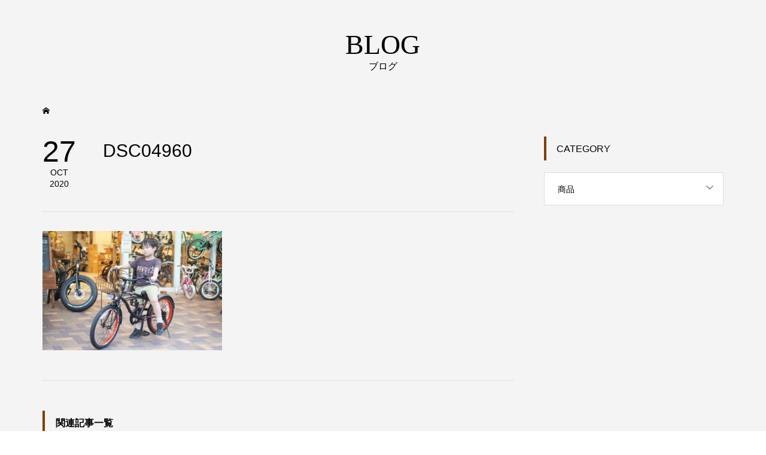

--- FILE ---
content_type: text/html; charset=UTF-8
request_url: https://buzzdesigncycle.com/%E2%98%86%E3%81%8A%E3%81%97%E3%82%83%E3%82%8C%E3%82%B8%E3%83%A5%E3%83%8B%E3%82%A2%E3%82%B5%E3%82%A4%E3%82%AF%E3%83%ABkids%E7%B4%B9%E4%BB%8B%E2%98%86/dsc04960/
body_size: 9165
content:
<!DOCTYPE html>
<html lang="ja">
<head >
<meta charset="UTF-8">
<meta name="description" content="お洒落な自転車ライフの全てがここに">
<meta name="viewport" content="width=device-width">
<title>DSC04960 &#8211; 親子で乗れるおしゃれでかっこいい自転車をお求めなら愛知県名古屋市北区のバズデザインサイクル</title>
<meta name='robots' content='max-image-preview:large' />
<link rel="alternate" type="application/rss+xml" title="親子で乗れるおしゃれでかっこいい自転車をお求めなら愛知県名古屋市北区のバズデザインサイクル &raquo; DSC04960 のコメントのフィード" href="https://buzzdesigncycle.com/%e2%98%86%e3%81%8a%e3%81%97%e3%82%83%e3%82%8c%e3%82%b8%e3%83%a5%e3%83%8b%e3%82%a2%e3%82%b5%e3%82%a4%e3%82%af%e3%83%abkids%e7%b4%b9%e4%bb%8b%e2%98%86/dsc04960/feed/" />
<link rel="alternate" title="oEmbed (JSON)" type="application/json+oembed" href="https://buzzdesigncycle.com/wp-json/oembed/1.0/embed?url=https%3A%2F%2Fbuzzdesigncycle.com%2F%25e2%2598%2586%25e3%2581%258a%25e3%2581%2597%25e3%2582%2583%25e3%2582%258c%25e3%2582%25b8%25e3%2583%25a5%25e3%2583%258b%25e3%2582%25a2%25e3%2582%25b5%25e3%2582%25a4%25e3%2582%25af%25e3%2583%25abkids%25e7%25b4%25b9%25e4%25bb%258b%25e2%2598%2586%2Fdsc04960%2F" />
<link rel="alternate" title="oEmbed (XML)" type="text/xml+oembed" href="https://buzzdesigncycle.com/wp-json/oembed/1.0/embed?url=https%3A%2F%2Fbuzzdesigncycle.com%2F%25e2%2598%2586%25e3%2581%258a%25e3%2581%2597%25e3%2582%2583%25e3%2582%258c%25e3%2582%25b8%25e3%2583%25a5%25e3%2583%258b%25e3%2582%25a2%25e3%2582%25b5%25e3%2582%25a4%25e3%2582%25af%25e3%2583%25abkids%25e7%25b4%25b9%25e4%25bb%258b%25e2%2598%2586%2Fdsc04960%2F&#038;format=xml" />
<link rel="preconnect" href="https://fonts.googleapis.com">
<link rel="preconnect" href="https://fonts.gstatic.com" crossorigin>
<link href="https://fonts.googleapis.com/css2?family=Noto+Sans+JP:wght@400;600" rel="stylesheet">
<style id='wp-img-auto-sizes-contain-inline-css' type='text/css'>
img:is([sizes=auto i],[sizes^="auto," i]){contain-intrinsic-size:3000px 1500px}
/*# sourceURL=wp-img-auto-sizes-contain-inline-css */
</style>
<link rel='stylesheet' id='sbi_styles-css' href='https://buzzdesigncycle.com/wp-content/plugins/instagram-feed/css/sbi-styles.min.css?ver=6.10.0' type='text/css' media='all' />
<style id='wp-block-library-inline-css' type='text/css'>
:root{--wp-block-synced-color:#7a00df;--wp-block-synced-color--rgb:122,0,223;--wp-bound-block-color:var(--wp-block-synced-color);--wp-editor-canvas-background:#ddd;--wp-admin-theme-color:#007cba;--wp-admin-theme-color--rgb:0,124,186;--wp-admin-theme-color-darker-10:#006ba1;--wp-admin-theme-color-darker-10--rgb:0,107,160.5;--wp-admin-theme-color-darker-20:#005a87;--wp-admin-theme-color-darker-20--rgb:0,90,135;--wp-admin-border-width-focus:2px}@media (min-resolution:192dpi){:root{--wp-admin-border-width-focus:1.5px}}.wp-element-button{cursor:pointer}:root .has-very-light-gray-background-color{background-color:#eee}:root .has-very-dark-gray-background-color{background-color:#313131}:root .has-very-light-gray-color{color:#eee}:root .has-very-dark-gray-color{color:#313131}:root .has-vivid-green-cyan-to-vivid-cyan-blue-gradient-background{background:linear-gradient(135deg,#00d084,#0693e3)}:root .has-purple-crush-gradient-background{background:linear-gradient(135deg,#34e2e4,#4721fb 50%,#ab1dfe)}:root .has-hazy-dawn-gradient-background{background:linear-gradient(135deg,#faaca8,#dad0ec)}:root .has-subdued-olive-gradient-background{background:linear-gradient(135deg,#fafae1,#67a671)}:root .has-atomic-cream-gradient-background{background:linear-gradient(135deg,#fdd79a,#004a59)}:root .has-nightshade-gradient-background{background:linear-gradient(135deg,#330968,#31cdcf)}:root .has-midnight-gradient-background{background:linear-gradient(135deg,#020381,#2874fc)}:root{--wp--preset--font-size--normal:16px;--wp--preset--font-size--huge:42px}.has-regular-font-size{font-size:1em}.has-larger-font-size{font-size:2.625em}.has-normal-font-size{font-size:var(--wp--preset--font-size--normal)}.has-huge-font-size{font-size:var(--wp--preset--font-size--huge)}.has-text-align-center{text-align:center}.has-text-align-left{text-align:left}.has-text-align-right{text-align:right}.has-fit-text{white-space:nowrap!important}#end-resizable-editor-section{display:none}.aligncenter{clear:both}.items-justified-left{justify-content:flex-start}.items-justified-center{justify-content:center}.items-justified-right{justify-content:flex-end}.items-justified-space-between{justify-content:space-between}.screen-reader-text{border:0;clip-path:inset(50%);height:1px;margin:-1px;overflow:hidden;padding:0;position:absolute;width:1px;word-wrap:normal!important}.screen-reader-text:focus{background-color:#ddd;clip-path:none;color:#444;display:block;font-size:1em;height:auto;left:5px;line-height:normal;padding:15px 23px 14px;text-decoration:none;top:5px;width:auto;z-index:100000}html :where(.has-border-color){border-style:solid}html :where([style*=border-top-color]){border-top-style:solid}html :where([style*=border-right-color]){border-right-style:solid}html :where([style*=border-bottom-color]){border-bottom-style:solid}html :where([style*=border-left-color]){border-left-style:solid}html :where([style*=border-width]){border-style:solid}html :where([style*=border-top-width]){border-top-style:solid}html :where([style*=border-right-width]){border-right-style:solid}html :where([style*=border-bottom-width]){border-bottom-style:solid}html :where([style*=border-left-width]){border-left-style:solid}html :where(img[class*=wp-image-]){height:auto;max-width:100%}:where(figure){margin:0 0 1em}html :where(.is-position-sticky){--wp-admin--admin-bar--position-offset:var(--wp-admin--admin-bar--height,0px)}@media screen and (max-width:600px){html :where(.is-position-sticky){--wp-admin--admin-bar--position-offset:0px}}

/*# sourceURL=wp-block-library-inline-css */
</style><style id='global-styles-inline-css' type='text/css'>
:root{--wp--preset--aspect-ratio--square: 1;--wp--preset--aspect-ratio--4-3: 4/3;--wp--preset--aspect-ratio--3-4: 3/4;--wp--preset--aspect-ratio--3-2: 3/2;--wp--preset--aspect-ratio--2-3: 2/3;--wp--preset--aspect-ratio--16-9: 16/9;--wp--preset--aspect-ratio--9-16: 9/16;--wp--preset--color--black: #000000;--wp--preset--color--cyan-bluish-gray: #abb8c3;--wp--preset--color--white: #ffffff;--wp--preset--color--pale-pink: #f78da7;--wp--preset--color--vivid-red: #cf2e2e;--wp--preset--color--luminous-vivid-orange: #ff6900;--wp--preset--color--luminous-vivid-amber: #fcb900;--wp--preset--color--light-green-cyan: #7bdcb5;--wp--preset--color--vivid-green-cyan: #00d084;--wp--preset--color--pale-cyan-blue: #8ed1fc;--wp--preset--color--vivid-cyan-blue: #0693e3;--wp--preset--color--vivid-purple: #9b51e0;--wp--preset--gradient--vivid-cyan-blue-to-vivid-purple: linear-gradient(135deg,rgb(6,147,227) 0%,rgb(155,81,224) 100%);--wp--preset--gradient--light-green-cyan-to-vivid-green-cyan: linear-gradient(135deg,rgb(122,220,180) 0%,rgb(0,208,130) 100%);--wp--preset--gradient--luminous-vivid-amber-to-luminous-vivid-orange: linear-gradient(135deg,rgb(252,185,0) 0%,rgb(255,105,0) 100%);--wp--preset--gradient--luminous-vivid-orange-to-vivid-red: linear-gradient(135deg,rgb(255,105,0) 0%,rgb(207,46,46) 100%);--wp--preset--gradient--very-light-gray-to-cyan-bluish-gray: linear-gradient(135deg,rgb(238,238,238) 0%,rgb(169,184,195) 100%);--wp--preset--gradient--cool-to-warm-spectrum: linear-gradient(135deg,rgb(74,234,220) 0%,rgb(151,120,209) 20%,rgb(207,42,186) 40%,rgb(238,44,130) 60%,rgb(251,105,98) 80%,rgb(254,248,76) 100%);--wp--preset--gradient--blush-light-purple: linear-gradient(135deg,rgb(255,206,236) 0%,rgb(152,150,240) 100%);--wp--preset--gradient--blush-bordeaux: linear-gradient(135deg,rgb(254,205,165) 0%,rgb(254,45,45) 50%,rgb(107,0,62) 100%);--wp--preset--gradient--luminous-dusk: linear-gradient(135deg,rgb(255,203,112) 0%,rgb(199,81,192) 50%,rgb(65,88,208) 100%);--wp--preset--gradient--pale-ocean: linear-gradient(135deg,rgb(255,245,203) 0%,rgb(182,227,212) 50%,rgb(51,167,181) 100%);--wp--preset--gradient--electric-grass: linear-gradient(135deg,rgb(202,248,128) 0%,rgb(113,206,126) 100%);--wp--preset--gradient--midnight: linear-gradient(135deg,rgb(2,3,129) 0%,rgb(40,116,252) 100%);--wp--preset--font-size--small: 13px;--wp--preset--font-size--medium: 20px;--wp--preset--font-size--large: 36px;--wp--preset--font-size--x-large: 42px;--wp--preset--spacing--20: 0.44rem;--wp--preset--spacing--30: 0.67rem;--wp--preset--spacing--40: 1rem;--wp--preset--spacing--50: 1.5rem;--wp--preset--spacing--60: 2.25rem;--wp--preset--spacing--70: 3.38rem;--wp--preset--spacing--80: 5.06rem;--wp--preset--shadow--natural: 6px 6px 9px rgba(0, 0, 0, 0.2);--wp--preset--shadow--deep: 12px 12px 50px rgba(0, 0, 0, 0.4);--wp--preset--shadow--sharp: 6px 6px 0px rgba(0, 0, 0, 0.2);--wp--preset--shadow--outlined: 6px 6px 0px -3px rgb(255, 255, 255), 6px 6px rgb(0, 0, 0);--wp--preset--shadow--crisp: 6px 6px 0px rgb(0, 0, 0);}:where(.is-layout-flex){gap: 0.5em;}:where(.is-layout-grid){gap: 0.5em;}body .is-layout-flex{display: flex;}.is-layout-flex{flex-wrap: wrap;align-items: center;}.is-layout-flex > :is(*, div){margin: 0;}body .is-layout-grid{display: grid;}.is-layout-grid > :is(*, div){margin: 0;}:where(.wp-block-columns.is-layout-flex){gap: 2em;}:where(.wp-block-columns.is-layout-grid){gap: 2em;}:where(.wp-block-post-template.is-layout-flex){gap: 1.25em;}:where(.wp-block-post-template.is-layout-grid){gap: 1.25em;}.has-black-color{color: var(--wp--preset--color--black) !important;}.has-cyan-bluish-gray-color{color: var(--wp--preset--color--cyan-bluish-gray) !important;}.has-white-color{color: var(--wp--preset--color--white) !important;}.has-pale-pink-color{color: var(--wp--preset--color--pale-pink) !important;}.has-vivid-red-color{color: var(--wp--preset--color--vivid-red) !important;}.has-luminous-vivid-orange-color{color: var(--wp--preset--color--luminous-vivid-orange) !important;}.has-luminous-vivid-amber-color{color: var(--wp--preset--color--luminous-vivid-amber) !important;}.has-light-green-cyan-color{color: var(--wp--preset--color--light-green-cyan) !important;}.has-vivid-green-cyan-color{color: var(--wp--preset--color--vivid-green-cyan) !important;}.has-pale-cyan-blue-color{color: var(--wp--preset--color--pale-cyan-blue) !important;}.has-vivid-cyan-blue-color{color: var(--wp--preset--color--vivid-cyan-blue) !important;}.has-vivid-purple-color{color: var(--wp--preset--color--vivid-purple) !important;}.has-black-background-color{background-color: var(--wp--preset--color--black) !important;}.has-cyan-bluish-gray-background-color{background-color: var(--wp--preset--color--cyan-bluish-gray) !important;}.has-white-background-color{background-color: var(--wp--preset--color--white) !important;}.has-pale-pink-background-color{background-color: var(--wp--preset--color--pale-pink) !important;}.has-vivid-red-background-color{background-color: var(--wp--preset--color--vivid-red) !important;}.has-luminous-vivid-orange-background-color{background-color: var(--wp--preset--color--luminous-vivid-orange) !important;}.has-luminous-vivid-amber-background-color{background-color: var(--wp--preset--color--luminous-vivid-amber) !important;}.has-light-green-cyan-background-color{background-color: var(--wp--preset--color--light-green-cyan) !important;}.has-vivid-green-cyan-background-color{background-color: var(--wp--preset--color--vivid-green-cyan) !important;}.has-pale-cyan-blue-background-color{background-color: var(--wp--preset--color--pale-cyan-blue) !important;}.has-vivid-cyan-blue-background-color{background-color: var(--wp--preset--color--vivid-cyan-blue) !important;}.has-vivid-purple-background-color{background-color: var(--wp--preset--color--vivid-purple) !important;}.has-black-border-color{border-color: var(--wp--preset--color--black) !important;}.has-cyan-bluish-gray-border-color{border-color: var(--wp--preset--color--cyan-bluish-gray) !important;}.has-white-border-color{border-color: var(--wp--preset--color--white) !important;}.has-pale-pink-border-color{border-color: var(--wp--preset--color--pale-pink) !important;}.has-vivid-red-border-color{border-color: var(--wp--preset--color--vivid-red) !important;}.has-luminous-vivid-orange-border-color{border-color: var(--wp--preset--color--luminous-vivid-orange) !important;}.has-luminous-vivid-amber-border-color{border-color: var(--wp--preset--color--luminous-vivid-amber) !important;}.has-light-green-cyan-border-color{border-color: var(--wp--preset--color--light-green-cyan) !important;}.has-vivid-green-cyan-border-color{border-color: var(--wp--preset--color--vivid-green-cyan) !important;}.has-pale-cyan-blue-border-color{border-color: var(--wp--preset--color--pale-cyan-blue) !important;}.has-vivid-cyan-blue-border-color{border-color: var(--wp--preset--color--vivid-cyan-blue) !important;}.has-vivid-purple-border-color{border-color: var(--wp--preset--color--vivid-purple) !important;}.has-vivid-cyan-blue-to-vivid-purple-gradient-background{background: var(--wp--preset--gradient--vivid-cyan-blue-to-vivid-purple) !important;}.has-light-green-cyan-to-vivid-green-cyan-gradient-background{background: var(--wp--preset--gradient--light-green-cyan-to-vivid-green-cyan) !important;}.has-luminous-vivid-amber-to-luminous-vivid-orange-gradient-background{background: var(--wp--preset--gradient--luminous-vivid-amber-to-luminous-vivid-orange) !important;}.has-luminous-vivid-orange-to-vivid-red-gradient-background{background: var(--wp--preset--gradient--luminous-vivid-orange-to-vivid-red) !important;}.has-very-light-gray-to-cyan-bluish-gray-gradient-background{background: var(--wp--preset--gradient--very-light-gray-to-cyan-bluish-gray) !important;}.has-cool-to-warm-spectrum-gradient-background{background: var(--wp--preset--gradient--cool-to-warm-spectrum) !important;}.has-blush-light-purple-gradient-background{background: var(--wp--preset--gradient--blush-light-purple) !important;}.has-blush-bordeaux-gradient-background{background: var(--wp--preset--gradient--blush-bordeaux) !important;}.has-luminous-dusk-gradient-background{background: var(--wp--preset--gradient--luminous-dusk) !important;}.has-pale-ocean-gradient-background{background: var(--wp--preset--gradient--pale-ocean) !important;}.has-electric-grass-gradient-background{background: var(--wp--preset--gradient--electric-grass) !important;}.has-midnight-gradient-background{background: var(--wp--preset--gradient--midnight) !important;}.has-small-font-size{font-size: var(--wp--preset--font-size--small) !important;}.has-medium-font-size{font-size: var(--wp--preset--font-size--medium) !important;}.has-large-font-size{font-size: var(--wp--preset--font-size--large) !important;}.has-x-large-font-size{font-size: var(--wp--preset--font-size--x-large) !important;}
/*# sourceURL=global-styles-inline-css */
</style>

<style id='classic-theme-styles-inline-css' type='text/css'>
/*! This file is auto-generated */
.wp-block-button__link{color:#fff;background-color:#32373c;border-radius:9999px;box-shadow:none;text-decoration:none;padding:calc(.667em + 2px) calc(1.333em + 2px);font-size:1.125em}.wp-block-file__button{background:#32373c;color:#fff;text-decoration:none}
/*# sourceURL=/wp-includes/css/classic-themes.min.css */
</style>
<link rel='stylesheet' id='ctf_styles-css' href='https://buzzdesigncycle.com/wp-content/plugins/custom-twitter-feeds/css/ctf-styles.min.css?ver=2.3.1' type='text/css' media='all' />
<link rel='stylesheet' id='famous-style-css' href='https://buzzdesigncycle.com/wp-content/themes/famous_tcd064/style.css?ver=2.1.1' type='text/css' media='all' />
<link rel='stylesheet' id='design-plus-css' href='https://buzzdesigncycle.com/wp-content/themes/famous_tcd064/css/design-plus.css?ver=2.1.1' type='text/css' media='all' />
<link rel='stylesheet' id='sns-button-css' href='https://buzzdesigncycle.com/wp-content/themes/famous_tcd064/css/sns-botton.css?ver=2.1.1' type='text/css' media='all' />
<style>:root {
  --tcd-font-type1: Arial,"Hiragino Sans","Yu Gothic Medium","Meiryo",sans-serif;
  --tcd-font-type2: "Times New Roman",Times,"Yu Mincho","游明朝","游明朝体","Hiragino Mincho Pro",serif;
  --tcd-font-type3: Palatino,"Yu Kyokasho","游教科書体","UD デジタル 教科書体 N","游明朝","游明朝体","Hiragino Mincho Pro","Meiryo",serif;
  --tcd-font-type-logo: "Noto Sans JP",sans-serif;
}</style>
<script type="text/javascript" src="https://buzzdesigncycle.com/wp-includes/js/jquery/jquery.min.js?ver=3.7.1" id="jquery-core-js"></script>
<script type="text/javascript" src="https://buzzdesigncycle.com/wp-includes/js/jquery/jquery-migrate.min.js?ver=3.4.1" id="jquery-migrate-js"></script>
<script type="text/javascript" src="https://buzzdesigncycle.com/wp-content/plugins/miniorange-login-openid/includes/js/mo_openid_jquery.cookie.min.js?ver=6.9" id="js-cookie-script-js"></script>
<script type="text/javascript" src="https://buzzdesigncycle.com/wp-content/plugins/miniorange-login-openid/includes/js/mo-openid-social_login.js?ver=6.9" id="mo-social-login-script-js"></script>
<link rel="https://api.w.org/" href="https://buzzdesigncycle.com/wp-json/" /><link rel="alternate" title="JSON" type="application/json" href="https://buzzdesigncycle.com/wp-json/wp/v2/media/8315" /><link rel="EditURI" type="application/rsd+xml" title="RSD" href="https://buzzdesigncycle.com/xmlrpc.php?rsd" />
<meta name="generator" content="WordPress 6.9" />
<link rel="canonical" href="https://buzzdesigncycle.com/%e2%98%86%e3%81%8a%e3%81%97%e3%82%83%e3%82%8c%e3%82%b8%e3%83%a5%e3%83%8b%e3%82%a2%e3%82%b5%e3%82%a4%e3%82%af%e3%83%abkids%e7%b4%b9%e4%bb%8b%e2%98%86/dsc04960/" />
<link rel='shortlink' href='https://buzzdesigncycle.com/?p=8315' />
<link rel="shortcut icon" href="https://buzzdesigncycle.com/wp-content/uploads/2020/01/バズ-ファビコン.png">
<style>
.p-button:hover, .p-category-item:hover, .p-entry-works__pager .p-pager__item a:hover, .c-comment__form-submit:hover, c-comment__password-protected, .c-pw__btn--register, .c-pw__btn { background-color: #24e2d9; }
.c-comment__tab-item.is-active a, .c-comment__tab-item a:hover, .c-comment__tab-item.is-active p { background-color: #24e2d9; border-color: #24e2d9; }
.c-comment__tab-item.is-active a:after, .c-comment__tab-item.is-active p:after { border-top-color: #24e2d9; }
.p-breadcrumb__item a:hover, .p-social-nav a:hover, .p-gallery-modal__button:hover, .p-modal-cta__close:hover, .p-index-archive__item-category:hover, .p-widget-categories .toggle-children:hover, .p-widget .searchform #searchsubmit:hover, .p-widget-search .p-widget-search__submit:hover, .slick-arrow:hover { color: #7f3e02; }
.p-button, .p-pagetop a, .p-category-item, .p-page-links > span, .p-pager__item .current, .p-page-links a:hover, .p-pager__item a:hover, .p-works-gallery__filter-item.is-active span, .slick-dots li.slick-active button, .slick-dots li:hover button { background-color: #7f3e02; }
.p-headline, .p-widget__title { border-color: #7f3e02; }
a:hover, .p-entry__body a:hover, .custom-html-widget a:hover, .p-author__box a:hover, a:hover .p-article__title, .p-entry-nav a:hover, .p-works-gallery__filter-item:hover span, .p-entry__body .pb_simple_table a:hover { color: #999999; }
.p-pagetop a:hover { background-color: #999999; }
.p-entry__body a, .custom-html-widget a { color: #8e4301; }
body, input, textarea { font-family: var(--tcd-font-type1); }
.p-logo, .p-page-header__title, .p-entry-works__title, .p-modal-cta__catch, .p-header-content__catch, .p-header-content__desc, .p-cb__item-headline, .p-index-about__image-label {
font-family: var(--tcd-font-type2);
}
.c-font-type--logo a { font-family: var(--tcd-font-type-logo); font-weight: bold !important;}
.c-load--type1 { border: 3px solid rgba(153, 153, 153, 0.2); border-top-color: #000000; }
.p-hover-effect--type1:hover img { -webkit-transform: scale(1.2) rotate(2deg); -moz-transform: scale(1.2) rotate(2deg); -ms-transform: scale(1.2) rotate(2deg); transform: scale(1.2) rotate(2deg); }
.p-hover-effect--type2 img { margin-left: -8px; }
.p-hover-effect--type2:hover img { margin-left: 8px; }
.p-hover-effect--type2:hover .p-hover-effect__image { background: #000000; }
.p-hover-effect--type2:hover img { opacity: 0.5 }
.p-hover-effect--type3:hover .p-hover-effect__image { background: #000000; }
.p-hover-effect--type3:hover img { opacity: 0.5; }
.p-entry__title { font-size: 30px; }
.p-entry__title, .p-article-post__title { color: #000000; }
.p-entry__body { font-size: 16px; }
.p-entry__body, .p-entry__body .pb_simple_table a { color: #000000; }
.p-entry-information__title { font-size: 30px; }
.p-entry-information__title, .p-article-information__title { color: #000000; }
.p-entry-information__body, .p-entry-information__body .pb_simple_table a { color: #000000; font-size: 16px; }
.p-entry-works__title { color: #000000; font-size: 40px; }
.p-entry-works__body { color: #000000; font-size: 14px; }
.p-gallery-modal__overlay { background: rgba(0, 0, 0, 0.5); }
.p-article-voice__title { color: #000000; font-size: 16px; }
.p-entry-voice__body { color: #000000; font-size: 14px; }
.l-header__bar { background: rgba(255, 255, 255, 0.9); }
body.l-header__fix .is-header-fixed .l-header__bar { background: rgba(255, 255, 255, 0.7); }
.p-header__logo--text { font-size: 30px; }
.p-footer__logo--text { font-size: 30px; }
.l-header a, .p-global-nav a { color: #000000; }
.p-global-nav .sub-menu { background-color: #000000; }
.p-global-nav .sub-menu a { color: #ffffff; }
.p-global-nav .sub-menu a:hover, .p-global-nav .sub-menu .current-menu-item > a { background-color: #ee3c00; color: #ffffff; }
.p-footer-info, .p-footer__logo--text a { color: #f2f2f2; }
.p-footer-info.has-bg-image::after { background-color: rgba(255,33,33, 0.3); }
.p-footer-info__desc { font-size: 14px; }
.p-footer-info .p-social-nav a { color: #000000; }
.p-footer-info .p-social-nav a:hover { color: #ee3c00; }
.p-footer-nav__container { background-color: #ffffff; }
.p-footer-nav, .p-footer-nav li a { color: #000000; }
.p-footer-nav li a:hover { color: #666666; }
.p-copyright { background-color: #000000; color: #ffffff; }
@media (min-width: 1200px) {
	.p-global-nav a:hover, .p-global-nav > li:hover > a, .p-global-nav > li.current-menu-item > a, .p-global-nav > li.is-active > a { color: #ee3c00; }
}
@media only screen and (max-width: 1199px) {
	.l-header__bar { background-color: rgba(255, 255, 255, 0.9); }
	.p-header__logo--text { font-size: 24px; }
	.p-global-nav { background-color: rgba(0,0,0, 0.9); }
	.p-global-nav a { color: #ffffff; }
	.p-global-nav a:hover, .p-global-nav .current-menu-item > a { background-color: rgba(238,60,0, 0.9); color: #ffffff; }
}
@media only screen and (max-width: 991px) {
	.p-footer__logo--text { font-size: 24px; }
	.p-footer-info__desc { font-size: 14px; }
	.p-entry__title { font-size: 18px; }
	.p-entry__body { font-size: 14px; }
	.p-entry-information__title { font-size: 18px; }
	.p-entry-information__body { font-size: 14px; }
	.p-entry-works__title { font-size: 34px; }
	.p-entry-works__body { font-size: 14px; }
	.p-article-voice__title { font-size: 16px; }
	.p-entry-voice__body { font-size: 14px; }
}
</style>
<style type="text/css">
.p-modal-cta { background-color: rgba(0, 0, 0, 0.6); }
</style>
<style type="text/css">

</style>
</head>
<body class="attachment wp-singular attachment-template-default single single-attachment postid-8315 attachmentid-8315 attachment-jpeg wp-embed-responsive wp-theme-famous_tcd064 l-sidebar--type2 l-header--type3 l-header--type2--mobile l-header__fix l-header__fix--mobile">
<header id="js-header" class="l-header">
	<div class="l-header__bar p-header__bar">
		<div class="p-header__bar__inner l-inner">
			<div class="p-logo p-header__logo">
				<a href="https://buzzdesigncycle.com/"><img src="https://buzzdesigncycle.com/wp-content/uploads/2019/11/buzzロゴ.png" alt="親子で乗れるおしゃれでかっこいい自転車をお求めなら愛知県名古屋市北区のバズデザインサイクル"></a>
			</div>
			<div class="p-logo p-header__logo--mobile p-header__logo--retina">
				<a href="https://buzzdesigncycle.com/"><img src="https://buzzdesigncycle.com/wp-content/uploads/2019/11/buzzロゴ.png" alt="親子で乗れるおしゃれでかっこいい自転車をお求めなら愛知県名古屋市北区のバズデザインサイクル" width="134"></a>
			</div>
			<a href="#" id="js-menu-button" class="p-menu-button c-menu-button"></a>
<nav class="p-global-nav__container"><ul id="js-global-nav" class="p-global-nav"><li id="menu-item-30" class="menu-item menu-item-type-custom menu-item-object-custom menu-item-home menu-item-30"><a href="https://buzzdesigncycle.com/">TOP<span></span></a></li>
<li id="menu-item-31" class="menu-item menu-item-type-custom menu-item-object-custom menu-item-31"><a href="https://www.buzz87.jp/">WEBショップ<span></span></a></li>
<li id="menu-item-34" class="menu-item menu-item-type-custom menu-item-object-custom menu-item-34"><a href="#">取扱商品<span></span></a></li>
<li id="menu-item-7362" class="menu-item menu-item-type-custom menu-item-object-custom menu-item-7362"><a href="https://buzzdesigncycle.com/new-blog/">Blog<span></span></a></li>
<li id="menu-item-74" class="menu-item menu-item-type-custom menu-item-object-custom menu-item-74"><a href="https://buzzdesigncycle.com/フォトギャラリー/">フォトギャラリー<span></span></a></li>
<li id="menu-item-32" class="menu-item menu-item-type-custom menu-item-object-custom menu-item-32"><a href="https://buzzdesigncycle.com/店舗情報/">店舗情報<span></span></a></li>
<li id="menu-item-35" class="menu-item menu-item-type-custom menu-item-object-custom menu-item-35"><a href="https://buzzdesigncycle.com/よくある質問">よくある質問<span></span></a></li>
</ul></nav>		</div>
	</div>
</header>
<main class="l-main">
	<header id="js-page-header" class="p-page-header">
		<div class="p-page-header__inner l-inner">
			<div class="p-page-header__title">BLOG</div>
			<p class="p-page-header__desc">ブログ</p>
		</div>
	</header>
	<div class="p-breadcrumb c-breadcrumb">
		<ul class="p-breadcrumb__inner c-breadcrumb__inner l-inner" itemscope itemtype="https://schema.org/BreadcrumbList">
			<li class="p-breadcrumb__item c-breadcrumb__item p-breadcrumb__item--home c-breadcrumb__item--home" itemprop="itemListElement" itemscope itemtype="https://schema.org/ListItem">
				<a href="https://buzzdesigncycle.com/" itemprop="item"><span itemprop="name">HOME</span></a>
				<meta itemprop="position" content="1" />
			</li>
		</ul>
	</div>
	<div class="l-inner l-2columns">
		<article class="p-entry l-primary">
			<div class="p-entry__date_title">
				<time class="p-entry__date p-article__date" datetime="2020-10-27T19:24:57+09:00"><span class="p-article__date-day">27</span><span class="p-article__date-month">Oct</span><span class="p-article__date-year">2020</span></time>
				<h1 class="p-entry__title">DSC04960</h1>
			</div>
			<div class="p-entry__inner">
				<div class="p-entry__body">
<p class="attachment"><a href='https://buzzdesigncycle.com/wp-content/uploads/2020/10/DSC04960-scaled.jpg'><img fetchpriority="high" decoding="async" width="300" height="199" src="https://buzzdesigncycle.com/wp-content/uploads/2020/10/DSC04960-300x199.jpg" class="attachment-medium size-medium" alt="" /></a></p>
				</div>
			</div>
			<section class="p-entry__related">
				<h2 class="p-headline">関連記事一覧</h2>
				<div class="p-entry__related-items">
					<article class="p-entry__related-item">
						<a class="p-hover-effect--type1" href="https://buzzdesigncycle.com/%e2%98%86%e3%82%b7%e3%83%b3%e3%83%97%e3%83%ab%e3%83%87%e3%82%b6%e3%82%a4%e3%83%b3%e3%81%ae%e3%83%88%e3%83%bc%e3%82%ad%e3%83%a7%e3%83%bc%e3%83%90%e3%82%a4%e3%82%afss%e2%98%86/">
							<div class="p-entry__related-item__thumbnail p-hover-effect__image js-object-fit-cover">
								<img width="550" height="380" src="https://buzzdesigncycle.com/wp-content/uploads/2020/02/DSC02541-550x380.jpg" class="attachment-size2 size-size2 wp-post-image" alt="" decoding="async" />
							</div>
							<h3 class="p-entry__related-item__title p-article__title">☆シンプルデザインのトーキョーバイクSS☆</h3>
						</a>
					</article>
					<article class="p-entry__related-item">
						<a class="p-hover-effect--type1" href="https://buzzdesigncycle.com/%e2%98%86%e7%94%b7%e5%a5%b3%e5%85%bc%e7%94%a8%e3%82%af%e3%83%ab%e3%83%bc%e3%82%b6%e3%83%bc%e3%80%80feeling-of-decks20%e3%80%80%e3%83%9b%e3%83%af%e3%82%a4%e3%83%88x%e3%83%91%e3%83%bc%e3%83%97/">
							<div class="p-entry__related-item__thumbnail p-hover-effect__image js-object-fit-cover">
								<img width="550" height="380" src="https://buzzdesigncycle.com/wp-content/uploads/2020/02/DSC02913-550x380.jpg" class="attachment-size2 size-size2 wp-post-image" alt="" decoding="async" />
							</div>
							<h3 class="p-entry__related-item__title p-article__title">☆男女兼用クルーザー　Feeling of decks20　ホワイト×パープル☆</h3>
						</a>
					</article>
					<article class="p-entry__related-item">
						<a class="p-hover-effect--type1" href="https://buzzdesigncycle.com/%e2%98%86%e5%90%8d%e5%8f%a4%e5%b1%8b%e3%81%a7%e6%80%a5%e5%a2%97%e4%b8%ad%e3%81%ae%e3%83%88%e3%83%bc%e3%82%ad%e3%83%a7%e3%83%bc%e3%83%90%e3%82%a4%e3%82%af%e3%82%aa%e3%83%bc%e3%83%8a%e3%83%bc%e6%a7%98/">
							<div class="p-entry__related-item__thumbnail p-hover-effect__image js-object-fit-cover">
								<img width="550" height="380" src="https://buzzdesigncycle.com/wp-content/uploads/2022/10/DSC08753-550x380.jpg" class="attachment-size2 size-size2 wp-post-image" alt="" decoding="async" loading="lazy" />
							</div>
							<h3 class="p-entry__related-item__title p-article__title">☆名古屋で急増中のトーキョーバイクオーナー様☆</h3>
						</a>
					</article>
					<article class="p-entry__related-item">
						<a class="p-hover-effect--type1" href="https://buzzdesigncycle.com/%e2%98%862025%e5%b9%b412%e6%9c%88%e3%81%ae%e5%96%b6%e6%a5%ad%e6%97%a5%e2%98%86/">
							<div class="p-entry__related-item__thumbnail p-hover-effect__image js-object-fit-cover">
								<img width="550" height="380" src="https://buzzdesigncycle.com/wp-content/uploads/2025/12/2025.12-2-550x380.jpg" class="attachment-size2 size-size2 wp-post-image" alt="" decoding="async" loading="lazy" />
							</div>
							<h3 class="p-entry__related-item__title p-article__title">☆2025年12月の営業日☆</h3>
						</a>
					</article>
				</div>
			</section>
		</article>
		<aside class="p-sidebar l-secondary">
<div class="p-widget p-widget-sidebar tcdw_category_list_widget" id="tcdw_category_list_widget-3">
<div class="p-widget__title">CATEGORY</div>
<ul class="p-widget-categories">
	<li class="cat-item cat-item-3"><a href="https://buzzdesigncycle.com/category/item/">商品</a>
<ul class='children'>
	<li class="cat-item cat-item-4"><a href="https://buzzdesigncycle.com/category/item/itemreco/">お勧め商品</a>
</li>
	<li class="cat-item cat-item-6"><a href="https://buzzdesigncycle.com/category/item/itemgenre/">商品ジャンル</a>
	<ul class='children'>
	<li class="cat-item cat-item-7"><a href="https://buzzdesigncycle.com/category/item/itemgenre/%e3%82%b0%e3%83%83%e3%82%ba%e3%83%bb%e3%83%91%e3%83%bc%e3%83%84/">グッズ・パーツ</a>
		<ul class='children'>
	<li class="cat-item cat-item-30"><a href="https://buzzdesigncycle.com/category/item/itemgenre/%e3%82%b0%e3%83%83%e3%82%ba%e3%83%bb%e3%83%91%e3%83%bc%e3%83%84/stand/">スタンド</a>
</li>
	<li class="cat-item cat-item-33"><a href="https://buzzdesigncycle.com/category/item/itemgenre/%e3%82%b0%e3%83%83%e3%82%ba%e3%83%bb%e3%83%91%e3%83%bc%e3%83%84/%e3%83%90%e3%82%b9%e3%82%b1%e3%83%83%e3%83%88%ef%bc%88%e3%82%ab%e3%82%b4%ef%bc%89/">バスケット（カゴ）</a>
</li>
	<li class="cat-item cat-item-37"><a href="https://buzzdesigncycle.com/category/item/itemgenre/%e3%82%b0%e3%83%83%e3%82%ba%e3%83%bb%e3%83%91%e3%83%bc%e3%83%84/%e3%83%a9%e3%82%a4%e3%83%88/">ライト</a>
</li>
	<li class="cat-item cat-item-32"><a href="https://buzzdesigncycle.com/category/item/itemgenre/%e3%82%b0%e3%83%83%e3%82%ba%e3%83%bb%e3%83%91%e3%83%bc%e3%83%84/%e5%b0%8f%e7%89%a9%e3%83%bb%e3%82%a2%e3%82%af%e3%82%bb%e3%82%b5%e3%83%aa%e3%83%bc/">小物・アクセサリー</a>
</li>
		</ul>
</li>
	<li class="cat-item cat-item-21"><a href="https://buzzdesigncycle.com/category/item/itemgenre/%e3%83%aa%e3%82%a2%e3%83%81%e3%83%a3%e3%82%a4%e3%83%ab%e3%83%89%e3%82%b7%e3%83%bc%e3%83%88-%e5%be%8c%e4%b9%97%e3%81%9b-9-22kg/">リアチャイルドシート (後乗せ : 9-22kg)</a>
		<ul class='children'>
	<li class="cat-item cat-item-22"><a href="https://buzzdesigncycle.com/category/item/itemgenre/%e3%83%aa%e3%82%a2%e3%83%81%e3%83%a3%e3%82%a4%e3%83%ab%e3%83%89%e3%82%b7%e3%83%bc%e3%83%88-%e5%be%8c%e4%b9%97%e3%81%9b-9-22kg/polisport-bilby%ef%bc%88%e3%83%9d%e3%83%aa%e3%82%b9%e3%83%9d%e3%83%bc%e3%83%88%e3%80%80%e3%83%93%e3%83%ab%e3%83%93%e3%83%bc%ef%bc%89/">Polisport Bilby（ポリスポート　ビルビー）</a>
</li>
		</ul>
</li>
	<li class="cat-item cat-item-29"><a href="https://buzzdesigncycle.com/category/item/itemgenre/%e8%87%aa%e8%bb%a2%e8%bb%8a/">自転車</a>
		<ul class='children'>
	<li class="cat-item cat-item-40"><a href="https://buzzdesigncycle.com/category/item/itemgenre/%e8%87%aa%e8%bb%a2%e8%bb%8a/%e3%82%ad%e3%83%83%e3%82%ba%e3%82%b5%e3%82%a4%e3%82%af%e3%83%ab/">キッズサイクル</a>
</li>
	<li class="cat-item cat-item-31"><a href="https://buzzdesigncycle.com/category/item/itemgenre/%e8%87%aa%e8%bb%a2%e8%bb%8a/minivelo/">小径車（ミニベロ）</a>
</li>
		</ul>
</li>
	</ul>
</li>
</ul>
</li>
</ul>
</div>
		</aside>
	</div>
</main>
<footer class="l-footer">
	<div class="p-footer-info has-bg-image has-bg-image-parallax" data-src="https://buzzdesigncycle.com/wp-content/uploads/2019/11/tokyobike_1-thumb-1200xauto-177.jpg">
		<div class="p-footer-info__inner l-inner">
			<div class="p-logo p-footer__logo p-footer__logo--text c-font-type--logo">
				<a href="https://buzzdesigncycle.com/">親子で乗れるおしゃれでかっこいい自転車をお求めなら愛知県名古屋市北区のバズデザインサイクル</a>
			</div>
			<div class="p-logo p-footer__logo--mobile p-footer__logo--text c-font-type--logo">
				<a href="https://buzzdesigncycle.com/">親子で乗れるおしゃれでかっこいい自転車をお求めなら愛知県名古屋市北区のバズデザインサイクル</a>
			</div>
			<ul class="p-social-nav"><li class="p-social-nav__item p-social-nav__item--twitter"><a href="https://twitter.com/buzzdesigncycle" target="_blank"></a></li><li class="p-social-nav__item p-social-nav__item--instagram"><a href="https://www.instagram.com/buzzdesigncycle/" target="_blank"></a></li><li class="p-social-nav__item p-social-nav__item--rss"><a href="https://buzzdesigncycle.com/feed/" target="_blank"></a></li></ul>
			<div class="p-footer-info__desc">営業時間: OPEN 11:00〜 CLOSE 20:00<br>定休日: 木曜日</div>
		</div>
	</div>
	<nav class="p-footer-nav__container"><ul id="menu-%e3%82%b0%e3%83%ad%e3%83%bc%e3%83%90%e3%83%ab%e3%83%a1%e3%83%8b%e3%83%a5%e3%83%bc" class="p-footer-nav l-inner"><li class="menu-item menu-item-type-custom menu-item-object-custom menu-item-home menu-item-30"><a href="https://buzzdesigncycle.com/">TOP</a></li><li class="menu-item menu-item-type-custom menu-item-object-custom menu-item-31"><a href="https://www.buzz87.jp/">WEBショップ</a></li><li class="menu-item menu-item-type-custom menu-item-object-custom menu-item-34"><a href="#">取扱商品</a></li><li class="menu-item menu-item-type-custom menu-item-object-custom menu-item-7362"><a href="https://buzzdesigncycle.com/new-blog/">Blog</a></li><li class="menu-item menu-item-type-custom menu-item-object-custom menu-item-74"><a href="https://buzzdesigncycle.com/フォトギャラリー/">フォトギャラリー</a></li><li class="menu-item menu-item-type-custom menu-item-object-custom menu-item-32"><a href="https://buzzdesigncycle.com/店舗情報/">店舗情報</a></li><li class="menu-item menu-item-type-custom menu-item-object-custom menu-item-35"><a href="https://buzzdesigncycle.com/よくある質問">よくある質問</a></li></ul></nav>
	<div class="p-copyright">
		<div class="p-copyright__inner l-inner">
			<p>Copyright &copy;<span class="u-hidden-xs">2026</span> 親子で乗れるおしゃれでかっこいい自転車をお求めなら愛知県名古屋市北区のバズデザインサイクル. All Rights Reserved.</p>
		</div>
	</div>
	<div id="js-pagetop" class="p-pagetop"><a href="#"></a></div>
</footer>
<script type="speculationrules">
{"prefetch":[{"source":"document","where":{"and":[{"href_matches":"/*"},{"not":{"href_matches":["/wp-*.php","/wp-admin/*","/wp-content/uploads/*","/wp-content/*","/wp-content/plugins/*","/wp-content/themes/famous_tcd064/*","/*\\?(.+)"]}},{"not":{"selector_matches":"a[rel~=\"nofollow\"]"}},{"not":{"selector_matches":".no-prefetch, .no-prefetch a"}}]},"eagerness":"conservative"}]}
</script>
<!-- Instagram Feed JS -->
<script type="text/javascript">
var sbiajaxurl = "https://buzzdesigncycle.com/wp-admin/admin-ajax.php";
</script>
<script type="text/javascript" src="https://buzzdesigncycle.com/wp-content/themes/famous_tcd064/js/functions.js?ver=2.1.1" id="famous-script-js"></script>
<script type="text/javascript" src="https://buzzdesigncycle.com/wp-content/themes/famous_tcd064/js/header-fix.js?ver=2.1.1" id="famous-header-fix-js"></script>
<script>
jQuery(function($){
	var initialized = false;
	var initialize = function(){
		if (initialized) return;
		initialized = true;

		$(document).trigger('js-initialized');
		$(window).trigger('resize').trigger('scroll');
	};

	initialize();
	$(document).trigger('js-initialized-after');

});
</script>
</body>
</html>
